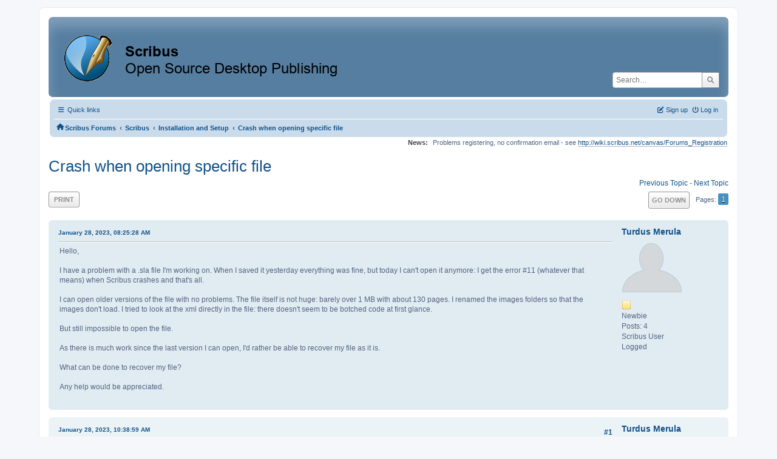

--- FILE ---
content_type: text/html; charset=UTF-8
request_url: https://forums.scribus.net/index.php/topic,4482.0.html?PHPSESSID=eqat4b2om7a4us67aktk66mfe4
body_size: 6447
content:
<!DOCTYPE html>
<html lang="en-US">
<head>
	<meta charset="UTF-8">
	<link rel="stylesheet" href="https://forums.scribus.net/Themes/ProCurve/css/minified_4bd6c4407f90d308c7557334877cf34b.css?smf216_1760727492">
	<link rel="stylesheet" href="https://use.fontawesome.com/releases/v6.1.2/css/all.css">
	<style>
	.postarea .bbc_img, .list_posts .bbc_img, .post .inner .bbc_img, form#reported_posts .bbc_img, #preview_body .bbc_img { max-width: min(100%,600px); }
	
	.postarea .bbc_img, .list_posts .bbc_img, .post .inner .bbc_img, form#reported_posts .bbc_img, #preview_body .bbc_img { max-height: 800px; }
	
	</style>
	<script>
		var smf_theme_url = "https://forums.scribus.net/Themes/ProCurve";
		var smf_default_theme_url = "https://forums.scribus.net/Themes/default";
		var smf_images_url = "https://forums.scribus.net/Themes/ProCurve/images";
		var smf_smileys_url = "https://forums.scribus.net/Smileys";
		var smf_smiley_sets = "default,classic,SoLoSMiLeYS1,aaron,akyhne,fugue,alienine";
		var smf_smiley_sets_default = "SoLoSMiLeYS1";
		var smf_avatars_url = "https://forums.scribus.net/avatars";
		var smf_scripturl = "https://forums.scribus.net/index.php?PHPSESSID=eqat4b2om7a4us67aktk66mfe4&amp;";
		var smf_iso_case_folding = false;
		var smf_charset = "UTF-8";
		var smf_session_id = "5c4e6ac4cb62debd5708ab2fe26e60c6";
		var smf_session_var = "e655edcf2e6b";
		var smf_member_id = 0;
		var ajax_notification_text = 'Loading...';
		var help_popup_heading_text = 'A little lost? Let me explain:';
		var banned_text = 'Sorry Guest, you are banned from using this forum!';
		var smf_txt_expand = 'Expand';
		var smf_txt_shrink = 'Shrink';
		var smf_collapseAlt = 'Hide';
		var smf_expandAlt = 'Show';
		var smf_quote_expand = false;
		var allow_xhjr_credentials = false;
	</script>
	<script src="https://ajax.googleapis.com/ajax/libs/jquery/3.6.3/jquery.min.js"></script>
	<script src="https://forums.scribus.net/Themes/default/scripts/jquery.sceditor.bbcode.min.js?smf216_1760727492"></script>
	<script src="https://forums.scribus.net/Themes/ProCurve/scripts/minified_96183a28b8b852e390fd342ea8c71ba6.js?smf216_1760727492"></script>
	<script src="https://forums.scribus.net/Themes/ProCurve/scripts/minified_c6b978002ab218b9fffbe1ebf29be346.js?smf216_1760727492" defer></script>
	<script>
		var smf_smileys_url = 'https://forums.scribus.net/Smileys/SoLoSMiLeYS1';
		var bbc_quote_from = 'Quote from';
		var bbc_quote = 'Quote';
		var bbc_search_on = 'on';
	var smf_you_sure ='Are you sure you want to do this?';
	</script>
	<title>Crash when opening specific file</title>
	<meta name="viewport" content="width=device-width, initial-scale=1">
	<meta property="og:site_name" content="Scribus Forums">
	<meta property="og:title" content="Crash when opening specific file">
	<meta property="og:url" content="https://forums.scribus.net/index.php/topic,4482.0.html?PHPSESSID=eqat4b2om7a4us67aktk66mfe4">
	<meta property="og:description" content="Crash when opening specific file">
	<meta name="description" content="Crash when opening specific file">
	<meta name="theme-color" content="#557EA0">
	<link rel="canonical" href="https://forums.scribus.net/index.php?topic=4482.0">
	<link rel="help" href="https://forums.scribus.net/index.php?PHPSESSID=eqat4b2om7a4us67aktk66mfe4&amp;action=help">
	<link rel="contents" href="https://forums.scribus.net/index.php?PHPSESSID=eqat4b2om7a4us67aktk66mfe4&amp;">
	<link rel="search" href="https://forums.scribus.net/index.php?PHPSESSID=eqat4b2om7a4us67aktk66mfe4&amp;action=search">
	<link rel="alternate" type="application/rss+xml" title="Scribus Forums - RSS" href="https://forums.scribus.net/index.php?PHPSESSID=eqat4b2om7a4us67aktk66mfe4&amp;action=.xml;type=rss2;board=1">
	<link rel="alternate" type="application/atom+xml" title="Scribus Forums - Atom" href="https://forums.scribus.net/index.php?PHPSESSID=eqat4b2om7a4us67aktk66mfe4&amp;action=.xml;type=atom;board=1">
	<link rel="index" href="https://forums.scribus.net/index.php/board,1.0.html?PHPSESSID=eqat4b2om7a4us67aktk66mfe4"><style>.vv_special { display:none; }</style>
</head>
<body id="chrome" class="action_messageindex board_1">
<div id="footerfix">
	<div id="wrapper">
	    <div id="header">
			<h1 class="forumtitle">
				<a class="top" href="https://forums.scribus.net/index.php?PHPSESSID=eqat4b2om7a4us67aktk66mfe4&amp;"><img src="https://forums.scribus.net/scribus_header-forums.png" alt="Scribus Forums" title="Scribus Forums"></a>
			</h1>
			<form id="search_form" class="floatright" action="https://forums.scribus.net/index.php?PHPSESSID=eqat4b2om7a4us67aktk66mfe4&amp;action=search2" method="post" accept-charset="UTF-8">
				<input type="search" name="search" value="" placeholder="Search…">&nbsp;
				<input type="hidden" name="sd_topic" value="4482">
				<button type="submit" name="search2" class="button no-border-radius" value="search"><i class="fa-solid fa-magnifying-glass"></i></button>
				<input type="hidden" name="advanced" value="0">
			</form>
	    </div>
		<div id="upper_section">
			<div id="inner_section">
               <div id="inner_wrap"1>
				  <div class="navbox">
				  	<div class="row">
                    <div class="column">
					<div class="user">
<ul id="quick_menu">
	<li><i class="fa-solid fa-bars"></i>	Quick links
		<ul>
			<li><a href="https://forums.scribus.net/index.php?PHPSESSID=eqat4b2om7a4us67aktk66mfe4&amp;action=recent" title="View the most recent posts on the forum.">Recent posts</a></li>
		</ul>
	</li>
</ul>
				<a class="mobile_user_menu">
					<span class="menu_icon"></span>
					<span class="text_menu">Main Menu</span>
				</a>
				<div id="main_menu">
					<div id="mobile_user_menu" class="popup_container">
						<div class="popup_window description">
							<div class="popup_heading">Main Menu
								<a href="javascript:void(0);" class="main_icons hide_popup"></a>
							</div>
							
					<ul class="dropmenu menu_nav">
						<li class="button_home">
							<a class="active" href="https://forums.scribus.net/index.php?PHPSESSID=eqat4b2om7a4us67aktk66mfe4&amp;">
								<span class="main_icons home"></span><span class="textmenu">Home</span>
							</a>
						</li>
						<li class="button_search">
							<a href="https://forums.scribus.net/index.php?PHPSESSID=eqat4b2om7a4us67aktk66mfe4&amp;action=search">
								<span class="main_icons search"></span><span class="textmenu">Search</span>
							</a>
						</li>
					</ul><!-- .menu_nav -->
						</div>
					</div>
				</div>
	</div></div>
		            <div class="column">
			<ul class="user_panel" id="top_info">
				<li class="button_login">
					<a href="https://forums.scribus.net/index.php?PHPSESSID=eqat4b2om7a4us67aktk66mfe4&amp;action=login" class="open" onclick="return reqOverlayDiv(this.href, 'Log in', 'login');">
						<i class="fa-solid fa-power-off"></i>
						<span class="textmenu">Log in</span>
					</a>
				</li>
				<li class="button_signup">
					<a href="https://forums.scribus.net/index.php?PHPSESSID=eqat4b2om7a4us67aktk66mfe4&amp;action=signup" class="open">
						<i class="fa-solid fa-pen-to-square"></i>
						<span class="textmenu">Sign up</span>
					</a>
				</li>
			</ul>
				  </div>
				</div>								
					<hr class="clear">
				<div class="navigate_section">
					<ul><li class="first"><a href="https://forums.scribus.net/index.php?PHPSESSID=eqat4b2om7a4us67aktk66mfe4&amp;"><i class="fa-solid fa-house"></i></a></li>
						<li>
							<a href="https://forums.scribus.net/index.php?PHPSESSID=eqat4b2om7a4us67aktk66mfe4&amp;"><span>Scribus Forums</span></a>
						</li>
						<li>
							<span class="dividers"> &#8249; </span>
							<a href="https://forums.scribus.net/index.php?PHPSESSID=eqat4b2om7a4us67aktk66mfe4&amp;#c1"><span>Scribus</span></a>
						</li>
						<li>
							<span class="dividers"> &#8249; </span>
							<a href="https://forums.scribus.net/index.php/board,1.0.html?PHPSESSID=eqat4b2om7a4us67aktk66mfe4"><span>Installation and Setup</span></a>
						</li>
						<li class="last">
							<span class="dividers"> &#8249; </span>
							<a href="https://forums.scribus.net/index.php/topic,4482.0.html?PHPSESSID=eqat4b2om7a4us67aktk66mfe4"><span>Crash when opening specific file</span></a>
						</li>
					</ul>
				</div><!-- .navigate_section -->        
	             </div>
	          </div> <div class="time_news_section"> 
					<div class="newsblock">
						<h2>News: </h2>
						<p>Problems registering, no confirmation email - see <a href="http://wiki.scribus.net/canvas/Forums_Registration" class="bbc_link" target="_blank" rel="noopener">http://wiki.scribus.net/canvas/Forums_Registration</a></p>
					</div>
	<br><br>
			</div>
			</div><!-- #inner_section -->
		</div><!-- #upper_section -->
		<div id="content_section">
			<div id="main_content_section">

			<h2 class="display_title">
				<span id="top_subject">Crash when opening specific file</span>
			</h2>
			<span class="nextlinks floatright"><a href="https://forums.scribus.net/index.php/topic,4482.0/prev_next,prev.html?PHPSESSID=eqat4b2om7a4us67aktk66mfe4#new">Previous topic</a> - <a href="https://forums.scribus.net/index.php/topic,4482.0/prev_next,next.html?PHPSESSID=eqat4b2om7a4us67aktk66mfe4#new">Next topic</a></span>
		<!-- #display_head -->
		
		<div class="pagesection top">
			
		<div class="buttonlist floatleft">
			
				<a class="button button_strip_print" href="https://forums.scribus.net/index.php?PHPSESSID=eqat4b2om7a4us67aktk66mfe4&amp;action=printpage;topic=4482.0"  rel="nofollow">Print</a>
		</div>
			 
			<div class="pagelinks floatright">
				<a href="#bot" class="button">Go Down</a>
				<span class="pages">Pages</span><span class="current_page">1</span> 
			</div>
		<div class="mobile_buttons floatright">
			<a class="button mobile_act">User actions</a>
			
		</div>
		</div>
		<div id="forumposts">
			<form action="https://forums.scribus.net/index.php?PHPSESSID=eqat4b2om7a4us67aktk66mfe4&amp;action=quickmod2;topic=4482.0" method="post" accept-charset="UTF-8" name="quickModForm" id="quickModForm" onsubmit="return oQuickModify.bInEditMode ? oQuickModify.modifySave('5c4e6ac4cb62debd5708ab2fe26e60c6', 'e655edcf2e6b') : false">
				<div class="windowbg" id="msg20599">
					
					<div class="post_wrapper">
						<div class="poster">
							<h4>
								<a href="https://forums.scribus.net/index.php?PHPSESSID=eqat4b2om7a4us67aktk66mfe4&amp;action=profile;u=62129" title="View the profile of Turdus Merula">Turdus Merula</a>
							</h4>
							<ul class="user_info">
								<li class="avatar">
									<a href="https://forums.scribus.net/index.php?PHPSESSID=eqat4b2om7a4us67aktk66mfe4&amp;action=profile;u=62129"><img class="avatar" src="https://forums.scribus.net/avatars/default.png" alt=""></a>
								</li>
								<li class="icons"><img src="https://forums.scribus.net/Themes/ProCurve/images/membericons/icon.png" alt="*"></li>
								<li class="postgroup">Newbie</li>
								<li class="postcount">Posts: 4</li>
								<li class="blurb">Scribus User</li>
								<li class="poster_ip">Logged</li>
							</ul>
						</div><!-- .poster -->
						<div class="postarea">
							<div class="keyinfo">
								<div id="subject_20599" class="subject_title subject_hidden">
									<a href="https://forums.scribus.net/index.php?PHPSESSID=eqat4b2om7a4us67aktk66mfe4&amp;msg=20599" rel="nofollow">Crash when opening specific file</a>
								</div>
								
								<div class="postinfo">
									<span class="messageicon"  style="position: absolute; z-index: -1;">
										<img src="https://forums.scribus.net/Themes/ProCurve/images/post/xx.png" alt="">
									</span>
									<a href="https://forums.scribus.net/index.php?PHPSESSID=eqat4b2om7a4us67aktk66mfe4&amp;msg=20599" rel="nofollow" title="Crash when opening specific file" class="smalltext">January 28, 2023, 08:25:28 AM</a>
									<span class="spacer"></span>
									<span class="smalltext modified floatright" id="modified_20599">
									</span>
								</div>
								<div id="msg_20599_quick_mod"></div>
							</div><!-- .keyinfo -->
							<div class="post">
								<div class="inner" data-msgid="20599" id="msg_20599">
									Hello,<br /><br />I have a problem with a .sla file I&#39;m working on. When I saved it yesterday everything was fine, but today I can&#39;t open it anymore: I get the error #11 (whatever that means) when Scribus crashes and that&#39;s all.<br /><br />I can open older versions of the file with no problems. The file itself is not huge: barely over 1 MB with about 130 pages. I renamed the images folders so that the images don&#39;t load. I tried to look at the xml directly in the file: there doesn&#39;t seem to be botched code at first glance.<br /><br />But still impossible to open the file.<br /><br />As there is much work since the last version I can open, I&#39;d rather be able to recover my file as it is.<br /><br />What can be done to recover my file?<br /><br />Any help would be appreciated.
								</div>
							</div><!-- .post -->
							<div class="under_message">
								<ul class="floatleft">
								</ul>
							</div><!-- .under_message -->
						</div><!-- .postarea -->
						<div class="moderatorbar">
						</div><!-- .moderatorbar -->
					</div><!-- .post_wrapper -->
				</div><!-- $message[css_class] -->
				<hr class="post_separator">
				<div class="windowbg" id="msg20603">
					
					
					<div class="post_wrapper">
						<div class="poster">
							<h4>
								<a href="https://forums.scribus.net/index.php?PHPSESSID=eqat4b2om7a4us67aktk66mfe4&amp;action=profile;u=62129" title="View the profile of Turdus Merula">Turdus Merula</a>
							</h4>
							<ul class="user_info">
								<li class="avatar">
									<a href="https://forums.scribus.net/index.php?PHPSESSID=eqat4b2om7a4us67aktk66mfe4&amp;action=profile;u=62129"><img class="avatar" src="https://forums.scribus.net/avatars/default.png" alt=""></a>
								</li>
								<li class="icons"><img src="https://forums.scribus.net/Themes/ProCurve/images/membericons/icon.png" alt="*"></li>
								<li class="postgroup">Newbie</li>
								<li class="postcount">Posts: 4</li>
								<li class="blurb">Scribus User</li>
								<li class="poster_ip">Logged</li>
							</ul>
						</div><!-- .poster -->
						<div class="postarea">
							<div class="keyinfo">
								<div id="subject_20603" class="subject_title subject_hidden">
									<a href="https://forums.scribus.net/index.php?PHPSESSID=eqat4b2om7a4us67aktk66mfe4&amp;msg=20603" rel="nofollow">Re: Crash when opening specific file</a>
								</div>
								<span class="page_number floatright">#1</span>
								<div class="postinfo">
									<span class="messageicon"  style="position: absolute; z-index: -1;">
										<img src="https://forums.scribus.net/Themes/ProCurve/images/post/xx.png" alt="">
									</span>
									<a href="https://forums.scribus.net/index.php?PHPSESSID=eqat4b2om7a4us67aktk66mfe4&amp;msg=20603" rel="nofollow" title="Reply #1 - Re: Crash when opening specific file" class="smalltext">January 28, 2023, 10:38:59 AM</a>
									<span class="spacer"></span>
									<span class="smalltext modified floatright" id="modified_20603">
									</span>
								</div>
								<div id="msg_20603_quick_mod"></div>
							</div><!-- .keyinfo -->
							<div class="post">
								<div class="inner" data-msgid="20603" id="msg_20603">
									Follow-up to this problem: I found a workaround.<br /><br />I was using Scribus 1.5.8 on Ubuntu. I downloaded a portable Windows version and could open the file, save my file under a new name, and open it back with the native Ubuntu version.
								</div>
							</div><!-- .post -->
							<div class="under_message">
								<ul class="floatleft">
								</ul>
							</div><!-- .under_message -->
						</div><!-- .postarea -->
						<div class="moderatorbar">
						</div><!-- .moderatorbar -->
					</div><!-- .post_wrapper -->
				</div><!-- $message[css_class] -->
				<hr class="post_separator">
				<div class="windowbg" id="msg20607">
					
					
					<div class="post_wrapper">
						<div class="poster">
							<h4>
								<a href="https://forums.scribus.net/index.php?PHPSESSID=eqat4b2om7a4us67aktk66mfe4&amp;action=profile;u=62129" title="View the profile of Turdus Merula">Turdus Merula</a>
							</h4>
							<ul class="user_info">
								<li class="avatar">
									<a href="https://forums.scribus.net/index.php?PHPSESSID=eqat4b2om7a4us67aktk66mfe4&amp;action=profile;u=62129"><img class="avatar" src="https://forums.scribus.net/avatars/default.png" alt=""></a>
								</li>
								<li class="icons"><img src="https://forums.scribus.net/Themes/ProCurve/images/membericons/icon.png" alt="*"></li>
								<li class="postgroup">Newbie</li>
								<li class="postcount">Posts: 4</li>
								<li class="blurb">Scribus User</li>
								<li class="poster_ip">Logged</li>
							</ul>
						</div><!-- .poster -->
						<div class="postarea">
							<div class="keyinfo">
								<div id="subject_20607" class="subject_title subject_hidden">
									<a href="https://forums.scribus.net/index.php?PHPSESSID=eqat4b2om7a4us67aktk66mfe4&amp;msg=20607" rel="nofollow">Re: Crash when opening specific file</a>
								</div>
								<span class="page_number floatright">#2</span>
								<div class="postinfo">
									<span class="messageicon"  style="position: absolute; z-index: -1;">
										<img src="https://forums.scribus.net/Themes/ProCurve/images/post/xx.png" alt="">
									</span>
									<a href="https://forums.scribus.net/index.php?PHPSESSID=eqat4b2om7a4us67aktk66mfe4&amp;msg=20607" rel="nofollow" title="Reply #2 - Re: Crash when opening specific file" class="smalltext">January 29, 2023, 06:51:14 AM</a>
									<span class="spacer"></span>
									<span class="smalltext modified floatright" id="modified_20607">
									</span>
								</div>
								<div id="msg_20607_quick_mod"></div>
							</div><!-- .keyinfo -->
							<div class="post">
								<div class="inner" data-msgid="20607" id="msg_20607">
									Today the problem shows again.<br /><br />I start my pc, I do some things on the Internet, and then try to open my file. Scribus crashes. I open my file with the portable version, I close it. I open the file with the native version of Scribus, it doesn&#39;t crash. My guess is that it&#39;s a memory allocation problem.
								</div>
							</div><!-- .post -->
							<div class="under_message">
								<ul class="floatleft">
								</ul>
							</div><!-- .under_message -->
						</div><!-- .postarea -->
						<div class="moderatorbar">
						</div><!-- .moderatorbar -->
					</div><!-- .post_wrapper -->
				</div><!-- $message[css_class] -->
				<hr class="post_separator">
				<div class="windowbg" id="msg20608">
					
					
					<div class="post_wrapper">
						<div class="poster">
							<h4>
								<a href="https://forums.scribus.net/index.php?PHPSESSID=eqat4b2om7a4us67aktk66mfe4&amp;action=profile;u=42914" title="View the profile of AdmFubar">AdmFubar</a>
							</h4>
							<ul class="user_info">
								<li class="avatar">
									<a href="https://forums.scribus.net/index.php?PHPSESSID=eqat4b2om7a4us67aktk66mfe4&amp;action=profile;u=42914"><img class="avatar" src="https://forums.scribus.net/custom_avatar/avatar_42914_1658344678.png" alt=""></a>
								</li>
								<li class="icons"><img src="https://forums.scribus.net/Themes/ProCurve/images/membericons/icon.png" alt="*"><img src="https://forums.scribus.net/Themes/ProCurve/images/membericons/icon.png" alt="*"><img src="https://forums.scribus.net/Themes/ProCurve/images/membericons/icon.png" alt="*"><img src="https://forums.scribus.net/Themes/ProCurve/images/membericons/icon.png" alt="*"><img src="https://forums.scribus.net/Themes/ProCurve/images/membericons/icon.png" alt="*"></li>
								<li class="postgroup">Hero Member</li>
								<li class="postcount">Posts: 767</li>
								<li class="blurb">Scribus User and Abuser</li>
								<li class="custom cust_loca">Location: The Twilight Zone of Publishing</li>
								<li class="poster_ip">Logged</li>
							</ul>
						</div><!-- .poster -->
						<div class="postarea">
							<div class="keyinfo">
								<div id="subject_20608" class="subject_title subject_hidden">
									<a href="https://forums.scribus.net/index.php?PHPSESSID=eqat4b2om7a4us67aktk66mfe4&amp;msg=20608" rel="nofollow">Re: Crash when opening specific file</a>
								</div>
								<span class="page_number floatright">#3</span>
								<div class="postinfo">
									<span class="messageicon"  style="position: absolute; z-index: -1;">
										<img src="https://forums.scribus.net/Themes/ProCurve/images/post/xx.png" alt="">
									</span>
									<a href="https://forums.scribus.net/index.php?PHPSESSID=eqat4b2om7a4us67aktk66mfe4&amp;msg=20608" rel="nofollow" title="Reply #3 - Re: Crash when opening specific file" class="smalltext">January 30, 2023, 03:29:57 AM</a>
									<span class="spacer"></span>
									<span class="smalltext modified floatright" id="modified_20608">
									</span>
								</div>
								<div id="msg_20608_quick_mod"></div>
							</div><!-- .keyinfo -->
							<div class="post">
								<div class="inner" data-msgid="20608" id="msg_20608">
									<span style="color: rgb(0, 0, 0);" class="bbc_color"><span style="font-size: 16px;" class="bbc_size">&nbsp; &nbsp; &nbsp; &nbsp; &nbsp; &nbsp; x&nbsp; &nbsp; &nbsp; &nbsp; &nbsp; &nbsp; &nbsp; (x)&nbsp; &nbsp; &nbsp; </span></span>&nbsp; &nbsp; &nbsp; &nbsp; &nbsp; &nbsp; &nbsp; you mention &quot;older version of the file&quot;, how old of a version? what version of scribus did you use to create it originally?
								</div>
							</div><!-- .post -->
							<div class="under_message">
								<ul class="floatleft">
								</ul>
							</div><!-- .under_message -->
						</div><!-- .postarea -->
						<div class="moderatorbar">
							<div class="signature" id="msg_20608_signature">
								Using Scribus1.6.1, 1.7.0 openSUSE 15.6<br>Advanced hobbyist
							</div>
						</div><!-- .moderatorbar -->
					</div><!-- .post_wrapper -->
				</div><!-- $message[css_class] -->
				<hr class="post_separator">
				<div class="windowbg" id="msg20609">
					
					
					<div class="post_wrapper">
						<div class="poster">
							<h4>
								<a href="https://forums.scribus.net/index.php?PHPSESSID=eqat4b2om7a4us67aktk66mfe4&amp;action=profile;u=62129" title="View the profile of Turdus Merula">Turdus Merula</a>
							</h4>
							<ul class="user_info">
								<li class="avatar">
									<a href="https://forums.scribus.net/index.php?PHPSESSID=eqat4b2om7a4us67aktk66mfe4&amp;action=profile;u=62129"><img class="avatar" src="https://forums.scribus.net/avatars/default.png" alt=""></a>
								</li>
								<li class="icons"><img src="https://forums.scribus.net/Themes/ProCurve/images/membericons/icon.png" alt="*"></li>
								<li class="postgroup">Newbie</li>
								<li class="postcount">Posts: 4</li>
								<li class="blurb">Scribus User</li>
								<li class="poster_ip">Logged</li>
							</ul>
						</div><!-- .poster -->
						<div class="postarea">
							<div class="keyinfo">
								<div id="subject_20609" class="subject_title subject_hidden">
									<a href="https://forums.scribus.net/index.php?PHPSESSID=eqat4b2om7a4us67aktk66mfe4&amp;msg=20609" rel="nofollow">Re: Crash when opening specific file</a>
								</div>
								<span class="page_number floatright">#4</span>
								<div class="postinfo">
									<span class="messageicon"  style="position: absolute; z-index: -1;">
										<img src="https://forums.scribus.net/Themes/ProCurve/images/post/xx.png" alt="">
									</span>
									<a href="https://forums.scribus.net/index.php?PHPSESSID=eqat4b2om7a4us67aktk66mfe4&amp;msg=20609" rel="nofollow" title="Reply #4 - Re: Crash when opening specific file" class="smalltext">January 31, 2023, 08:31:12 AM</a>
									<span class="spacer"></span>
									<span class="smalltext modified floatright" id="modified_20609">
									</span>
								</div>
								<div id="msg_20609_quick_mod"></div>
							</div><!-- .keyinfo -->
							<div class="post">
								<div class="inner" data-msgid="20609" id="msg_20609">
									Hello,<br /><br />Not that old. The file I have problems with is about 130 pages. The older version is 90 pages long. Everything was done on the 1.5.8 version of Scribus.<br /><br />Furthermore, I&#39;ve tried something new about this:<br /><br />- Open the native Ubuntu version of Scribus<br />- Open my file<br />&gt; it crashes.<br /><br />- Open the Wine version of Scribus<br />- Open the native Ubuntu version of Scribus<br />- Open my file with the latter<br />&gt; It works.<br /><br />My guess is that there is a memory management problem somewhere.
								</div>
							</div><!-- .post -->
							<div class="under_message">
								<ul class="floatleft">
								</ul>
							</div><!-- .under_message -->
						</div><!-- .postarea -->
						<div class="moderatorbar">
						</div><!-- .moderatorbar -->
					</div><!-- .post_wrapper -->
				</div><!-- $message[css_class] -->
				<hr class="post_separator">
			</form>
		</div><!-- #forumposts -->
		<div class="pagesection">
			
		<div class="buttonlist floatleft">
			
				<a class="button button_strip_print" href="https://forums.scribus.net/index.php?PHPSESSID=eqat4b2om7a4us67aktk66mfe4&amp;action=printpage;topic=4482.0"  rel="nofollow">Print</a>
		</div>
			 
			<div class="pagelinks floatright">
				<a href="#main_content_section" class="button" id="bot">Go Up</a>
				<span class="pages">Pages</span><span class="current_page">1</span> 
			</div>
		<div class="mobile_buttons floatleft">
			<a class="button mobile_act">User actions</a>
			
		</div>
		</div>
		<div id="moderationbuttons">
			
		</div>
		<div id="display_jump_to"></div>
		<div id="mobile_action" class="popup_container">
			<div class="popup_window description">
				<div class="popup_heading">
					User actions
					<a href="javascript:void(0);" class="main_icons hide_popup"></a>
				</div>
				
		<div class="buttonlist">
			
				<a class="button button_strip_print" href="https://forums.scribus.net/index.php?PHPSESSID=eqat4b2om7a4us67aktk66mfe4&amp;action=printpage;topic=4482.0"  rel="nofollow">Print</a>
		</div>
			</div>
		</div>
		<script>
			if ('XMLHttpRequest' in window)
			{
				var oQuickModify = new QuickModify({
					sScriptUrl: smf_scripturl,
					sClassName: 'quick_edit',
					bShowModify: true,
					iTopicId: 4482,
					sTemplateBodyEdit: '\n\t\t\t\t\t\t<div id="quick_edit_body_container">\n\t\t\t\t\t\t\t<div id="error_box" class="error"><' + '/div>\n\t\t\t\t\t\t\t<textarea class="editor" name="message" rows="12" tabindex="1">%body%<' + '/textarea><br>\n\t\t\t\t\t\t\t<input type="hidden" name="e655edcf2e6b" value="5c4e6ac4cb62debd5708ab2fe26e60c6">\n\t\t\t\t\t\t\t<input type="hidden" name="topic" value="4482">\n\t\t\t\t\t\t\t<input type="hidden" name="msg" value="%msg_id%">\n\t\t\t\t\t\t\t<div class="righttext quickModifyMargin">\n\t\t\t\t\t\t\t\t<input type="submit" name="post" value="Save" tabindex="2" onclick="return oQuickModify.modifySave(\'5c4e6ac4cb62debd5708ab2fe26e60c6\', \'e655edcf2e6b\');" accesskey="s" class="button"> <input type="submit" name="cancel" value="Cancel" tabindex="3" onclick="return oQuickModify.modifyCancel();" class="button">\n\t\t\t\t\t\t\t<' + '/div>\n\t\t\t\t\t\t<' + '/div>',
					sTemplateSubjectEdit: '<input type="text" name="subject" value="%subject%" size="80" maxlength="80" tabindex="4">',
					sTemplateBodyNormal: '%body%',
					sTemplateSubjectNormal: '<a hr'+'ef="' + smf_scripturl + '?topic=4482.msg%msg_id%#msg%msg_id%" rel="nofollow">%subject%<' + '/a>',
					sTemplateTopSubject: '%subject%',
					sTemplateReasonEdit: 'Reason for editing: <input type="text" name="modify_reason" value="%modify_reason%" size="80" maxlength="80" tabindex="5" class="quickModifyMargin">',
					sTemplateReasonNormal: '%modify_text',
					sErrorBorderStyle: '1px solid red'
				});

				aJumpTo[aJumpTo.length] = new JumpTo({
					sContainerId: "display_jump_to",
					sJumpToTemplate: "<label class=\"smalltext jump_to\" for=\"%select_id%\">Jump to<" + "/label> %dropdown_list%",
					iCurBoardId: 1,
					iCurBoardChildLevel: 0,
					sCurBoardName: "Installation and Setup",
					sBoardChildLevelIndicator: "==",
					sBoardPrefix: "=> ",
					sCatSeparator: "-----------------------------",
					sCatPrefix: "",
					sGoButtonLabel: "Go"
				});

				aIconLists[aIconLists.length] = new IconList({
					sBackReference: "aIconLists[" + aIconLists.length + "]",
					sIconIdPrefix: "msg_icon_",
					sScriptUrl: smf_scripturl,
					bShowModify: true,
					iBoardId: 1,
					iTopicId: 4482,
					sSessionId: smf_session_id,
					sSessionVar: smf_session_var,
					sLabelIconList: "Message icon",
					sBoxBackground: "transparent",
					sBoxBackgroundHover: "#ffffff",
					iBoxBorderWidthHover: 1,
					sBoxBorderColorHover: "#adadad" ,
					sContainerBackground: "#ffffff",
					sContainerBorder: "1px solid #adadad",
					sItemBorder: "1px solid #ffffff",
					sItemBorderHover: "1px dotted gray",
					sItemBackground: "transparent",
					sItemBackgroundHover: "#e0e0f0"
				});
			}
		</script>
			<script>
				var verificationpostHandle = new smfCaptcha("https://forums.scribus.net/index.php?PHPSESSID=eqat4b2om7a4us67aktk66mfe4&amp;action=verificationcode;vid=post;rand=b4d925f7229c41b62e981bdc8053bfd7", "post", 1);
			</script>
			</div><!-- #main_content_section -->
		</div><!-- #content_section --> 
	<div id="footer">
		<div class="inner_wrap">
		<ul>
			<li class="floatright"><a href="https://forums.scribus.net/index.php?PHPSESSID=eqat4b2om7a4us67aktk66mfe4&amp;action=help">Help</a> | <a href="https://forums.scribus.net/index.php?PHPSESSID=eqat4b2om7a4us67aktk66mfe4&amp;action=agreement">Terms and Rules</a> | <a href="#header">Go Up &#9650;</a></li>
			<li><a href="https://forums.scribus.net/index.php?PHPSESSID=eqat4b2om7a4us67aktk66mfe4&amp;">"></a></li>
		</ul>
		</div>
	</div><!-- #footer -->
		  <div class="copyright"><a href="https://forums.scribus.net/index.php?PHPSESSID=eqat4b2om7a4us67aktk66mfe4&amp;action=credits" title="License" target="_blank" rel="noopener">SMF 2.1.6 &copy; 2025</a>, <a href="https://www.simplemachines.org" title="Simple Machines" target="_blank" rel="noopener">Simple Machines</a> <br>
		  <a href="https://www.simplemachines.org/community/index.php?action=profile;u=218416">ProCurve Theme Made By : TwitchisMental</a> </div>
	</div><!-- #wrapper -->
</div><!-- #footerfix -->
<script>
window.addEventListener("DOMContentLoaded", function() {
	function triggerCron()
	{
		$.get('https://forums.scribus.net' + "/cron.php?ts=1769122845");
	}
	window.setTimeout(triggerCron, 1);
		$.sceditor.locale["en"] = {
			"Width (optional):": "Width (optional):",
			"Height (optional):": "Height (optional):",
			"Insert": "Insert",
			"Description (optional):": "Description (optional)",
			"Rows:": "Rows:",
			"Cols:": "Cols:",
			"URL:": "URL:",
			"E-mail:": "E-mail:",
			"Video URL:": "Video URL:",
			"More": "More",
			"Close": "Close",
			dateFormat: "month/day/year"
		};
});
</script>
</body>
</html>